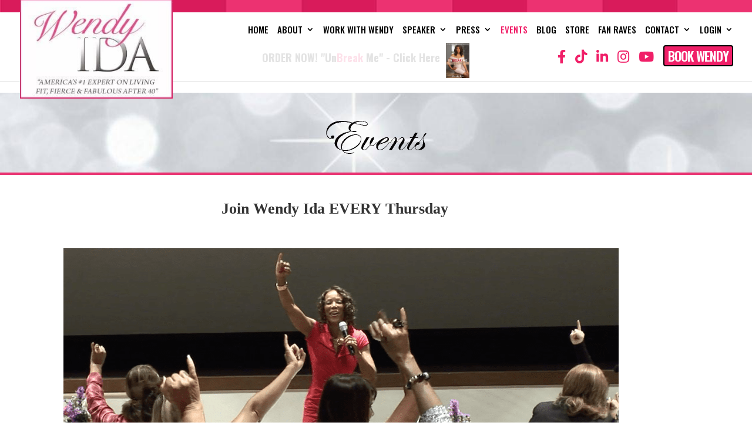

--- FILE ---
content_type: text/css
request_url: https://wendyida.com/wp-content/uploads/elementor/css/post-210035.css?ver=1769053804
body_size: 196
content:
.elementor-widget-text-editor{font-family:var( --e-global-typography-text-font-family ), Sans-serif;font-weight:var( --e-global-typography-text-font-weight );color:var( --e-global-color-text );}.elementor-widget-text-editor.elementor-drop-cap-view-stacked .elementor-drop-cap{background-color:var( --e-global-color-primary );}.elementor-widget-text-editor.elementor-drop-cap-view-framed .elementor-drop-cap, .elementor-widget-text-editor.elementor-drop-cap-view-default .elementor-drop-cap{color:var( --e-global-color-primary );border-color:var( --e-global-color-primary );}.elementor-210035 .elementor-element.elementor-element-4110790:not(.elementor-motion-effects-element-type-background), .elementor-210035 .elementor-element.elementor-element-4110790 > .elementor-motion-effects-container > .elementor-motion-effects-layer{background-image:url("https://wendyida.com/wp-content/uploads/2018/03/hdr_Blog.jpg");background-repeat:no-repeat;background-size:cover;}.elementor-210035 .elementor-element.elementor-element-4110790{border-style:solid;border-width:0px 0px 4px 0px;border-color:#E93472;transition:background 0.3s, border 0.3s, border-radius 0.3s, box-shadow 0.3s;padding:2% 0% 0% 0%;}.elementor-210035 .elementor-element.elementor-element-4110790, .elementor-210035 .elementor-element.elementor-element-4110790 > .elementor-background-overlay{border-radius:0px 0px 0px 0px;}.elementor-210035 .elementor-element.elementor-element-4110790 > .elementor-background-overlay{transition:background 0.3s, border-radius 0.3s, opacity 0.3s;}.elementor-widget-image .widget-image-caption{color:var( --e-global-color-text );font-family:var( --e-global-typography-text-font-family ), Sans-serif;font-weight:var( --e-global-typography-text-font-weight );}.elementor-210035 .elementor-element.elementor-element-0e44eff > .elementor-widget-container{margin:34px 0px 0px 0px;}.elementor-210035 .elementor-element.elementor-element-0e44eff{text-align:center;}.elementor-210035 .elementor-element.elementor-element-366a7ae{padding:10px 10px 10px 10px;}.elementor-210035 .elementor-element.elementor-element-d6fd385 > .elementor-widget-container{padding:0px 20px 0px 20px;}.elementor-210035 .elementor-element.elementor-element-d6fd385{text-align:center;}.elementor-widget-button .elementor-button{background-color:var( --e-global-color-accent );font-family:var( --e-global-typography-accent-font-family ), Sans-serif;font-weight:var( --e-global-typography-accent-font-weight );}.elementor-210035 .elementor-element.elementor-element-6e2a89f .elementor-button{background-color:#61CE7000;font-family:"Open Sans", Sans-serif;font-size:20px;font-weight:500;text-transform:capitalize;fill:#2EA3F2;color:#2EA3F2;border-style:solid;border-width:1px 1px 1px 1px;}.elementor-210035 .elementor-element.elementor-element-6e2a89f .elementor-button:hover, .elementor-210035 .elementor-element.elementor-element-6e2a89f .elementor-button:focus{background-color:#F2F2F2;}@media(max-width:767px){.elementor-210035 .elementor-element.elementor-element-d6fd385{text-align:start;}}

--- FILE ---
content_type: text/css
request_url: https://wendyida.com/wp-content/themes/wendy/style.css?ver=4.27.5
body_size: 964
content:
/*
Theme Name:     Wendy
Description:    
Author:         callkayla
Template:       Divi
(optional values you can add: Theme URI, Author URI, Version, License, License URI, Tags, Text Domain)
*/
a.linkcolor {
	color: #2ea3f2;
}
.home #main-content .et_pb_with_border a.trigger_sb_divi_modal {
	display: block;
	line-height: 1px;
}
.container:before { background-color:transparent !important; }
.et_pb_widget_area_right { border-left:0 !important; }
.et_pb_widget_area_left { border-right:0 !important; }
.header_bottom1 {
	position: relative;
	z-index: 999;
}
.header_bottom1 .et_pb_widget {
	clear: both;
	float: right;
	font-family: Arial;
	font-size: 20px;
	font-weight: 300;
	margin: 0;
	text-align: right;
	width: auto;
}
.header_bottom1 .header-info2 {
	clear: both;
	float: right;
	font-size: 22px;
	line-height: 1em;
	margin-bottom:7px;
}
.header_bottom1 .header-text3 {
	clear: both;
	float: left;
	font-family: Arial;
	font-size: 22px;
	font-weight: 400;
	margin-bottom: 15px;
	margin-top: 6px;
	color:#4e4d4d;
}
.header-info2 ul.header_social2 {
	display: inline-block;
}
.header-info2 .header_social2 li {
	display: inline-block;
	float: none;
	margin-right: 10px;
}
.header-info2 .header_social2 li a {
	color: #f01f68;
	text-decoration: none;
	font-size: 23px;
}
.header-info2 .header_social2 li a:hover {
	color: #d61b5f;
}
.header-info2 .book_button2 {
	display: inline-block;
	background: #f01f68 none repeat scroll 0 0;
	border: 2px solid #010100;
	border-radius: 4px;
	color: #ffffff;
	font-size: 22px;
	line-height: 32px;
	font-weight: 600;
	padding: 0 6px;
	font-family: Arial;
	text-transform: uppercase;
	letter-spacing: -1px;
}
.header-info2 .book_button2:hover {
	color: #f5f5f5;
	background: #d61b5f;
}
.header-info2 .book_phone2 {
	color: #000000;
	font-weight: 400;
	font-family: Arial;
	font-size:22px;
	margin-left: 9px;
}
.et_pb_post a.entry-featured-image-url,
.et_pb_post a.blog_thumb2 {
	display: block;
	margin-bottom: 15px;
	position: relative;
	clear: both;
}
.portfolio-area {
	margin-left: 15px;
	width: auto;
}
.portfolio-area li {
	float: left;
	height: 200px;
	margin: 0 25px 20px 0;
	overflow: hidden;
	padding: 5px;
	width: 133px;
}
.portfolio-area .image-block {
	display: block;
	position: relative;
}
.portfolio-area .image-block img {
	background: #ffffff none repeat scroll 0 0;
	border: 1px solid #d5d5d5;
	border-radius: 4px;
	padding: 10px;
}
.portfolio-area .home-portfolio-text {
	margin-left: 5px;
	margin-top: 10px;
}
#hb-form {
	margin:0 auto;
	text-align:center;
}
.signupframe .form-textbox {
	border: 1px solid #cccccc;
	box-shadow: 1px 1px 3px #eeeeee inset;
	line-height: 36px;
	margin: 0 0 12px;
	padding: 0 10px;
	max-width: 100%;
	width:300px;
}
.signupframe button {
	background: #f01f68 none repeat scroll 0 0;
	border-radius: 3px;
	color: #ffffff;
	cursor: pointer;
	font-weight: bold;
	letter-spacing: 2px;
	line-height: 36px;
	padding: 0 40px;
	text-transform: uppercase;
	transition: all 0.2s ease 0s;
	margin: 0 0 10px;
	max-width: 100%;
	width:300px;
}
.signupframe button:hover {
	background: #de1c63 none repeat scroll 0 0;
}
body .tqb-template-style-0 .tqb-shortcode-wrapper,
body .tqb-template-style-0 .tqb-question-wrapper,
body .tqb-template-style-0 .tqb-question-wrapper .tqb-question-container .tqb-question-text {
	font-family: 'Open Sans',Roboto,sans-serif;
}
.page-id-202491 .entry-content ul li,
.page-id-202495 .entry-content ul li,
.page-id-202504 .entry-content ul li,
.page-id-202500 .entry-content ul li {
	list-style:none;
	background-position: 0 5px;
	background-image: url(img/bullet2.png);
	background-repeat: no-repeat;
	padding-left:26px;
}
.post-type-archive-product #main-content > .container {
	padding-top: 20px;
}
.post-type-archive-product .woocommerce-breadcrumb,
.post-type-archive-product h1.page-title.woocommerce-products-header__title {
	display: none;
}
.shop_top_banner {
	text-align: center;
	display: block;
	border-bottom: 4px #e93472 solid;
	padding: 27px 0 7px;
	margin: 0;
	background: white url("img/hdr_Blog.jpg") no-repeat scroll center top;
	background-size: cover;
}
.shop_top_banner img {
	position: relative;
	height: auto;
	width:auto;
	max-width: 100%;
}
/*******************************************************************/
@media (min-width:1100px) {
	.nav li ul {
		display: none;
	}
	.nav li.et-touch-hover > ul,
	.nav li:hover > ul {
		display: block;
	}
}
@media (min-width:980px) and (max-width:1200px) {
}
@media (min-width:980px) {
}
@media (min-width:768px) {
	.et_header_style_left #et-top-navigation,
	.et_header_style_split #et-top-navigation {
		padding-top: 22px;
	}
	.et_header_style_left #et-top-navigation nav > ul > li > a,
	.et_header_style_split #et-top-navigation nav > ul > li > a {
		padding-bottom: 16px;
	}
	
	ul #top-menu li a {
		font-size: 17px;
		font-weight: 500;
	}
}
@media (max-width:767px) {
	.header_bottom1,
	.header_bottom1 .header-text3 {
		display:none;
	}
}
/*******************************************************************/